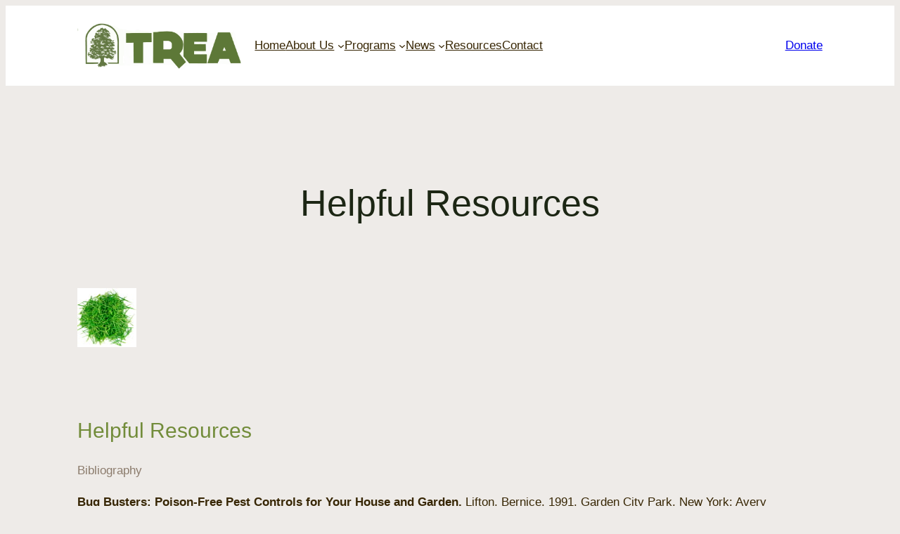

--- FILE ---
content_type: text/css
request_url: https://www.trea.ca/wp-content/plugins/inspiratica-forms/css/inspi-forms.css?ver=0f8ab1fd2b683c3c406ffcb2d3c1a0ef
body_size: 187
content:
/* Clearfix */
.clearfix:before,
.clearfix:after {
    content: ' ';
    display: table;
}

.clearfix:after {
    clear: both;
}

.clearfix {
    *zoom: 1;
}

/* General Layout */
.inspi-form .inspi-form-submit,
.inspi-form .inspi-form-result {
	margin: 10px 0;
}

.inspi-form .inspi-form-field label,
.inspi-form .inspi-form-submit label {
	margin: 1px 0;
	display: inline-block;
	*display: inline;
	*zoom: 1;
	width: 100px;
	vertical-align: middle;
}

.inspi-form .inspi-form-field input,
.inspi-form .inspi-form-field textarea,
.inspi-form .inspi-form-field select {
	border: 1px solid #ccc;
	margin: 1px 0;
	display: inline-block;
	*display: inline;
	*zoom: 1;
	vertical-align: middle;
}

.inspi-form .inspi-form-field input,
.inspi-form .inspi-form-field textarea {
	width: 200px;
}

.inspi-form .inspi-form-field select {
	width: 202px;
}

.inspi-form .inspi-form-field-textarea label {
	vertical-align: top;
}

/* Base Theme */

.inspi-form .inspi-form-result-message {
	font-weight: bold;
}

.inspi-form .inspi-form-result-message p {
	margin: 0;
	padding: 0;
}

/* Errors */
.inspi-form .inspi-form-field label.error {
	width: auto;
	margin: 1px 0 1px 10px;

}

.inspi-form .inspi-form-field input.error,
.inspi-form .inspi-form-field textarea.error,
.inspi-form .inspi-form-field select.error {
	border: 1px solid #CC0000;
}